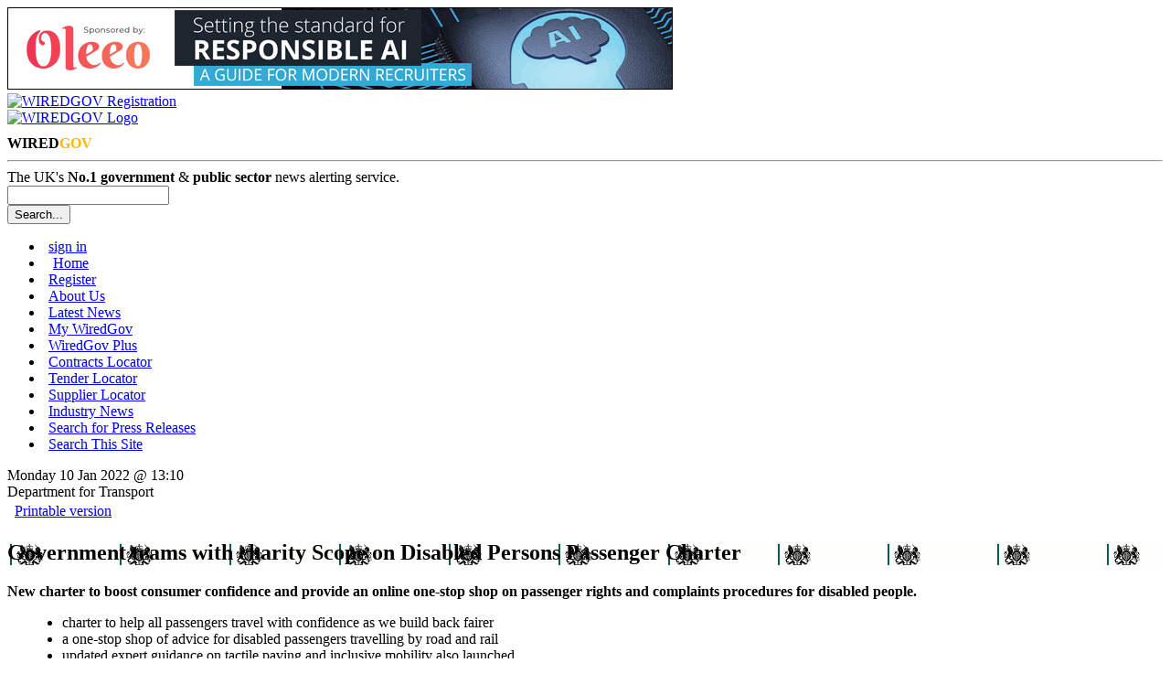

--- FILE ---
content_type: text/html; charset=UTF-8
request_url: https://www.wired-gov.net/wg/news.nsf/articles/Government+teams+with+charity+Scope+on+Disabled+Persons+Passenger+Charter+10012022131000?open
body_size: 9106
content:
<!doctype html>

<html lang="en">
<head>
<meta name="viewport" content="width=device-width, initial-scale=1.0">
<meta name="description" content="New charter to boost consumer confidence and provide an online one-stop shop on passenger rights and complaints procedures for disabled people.">
<meta name="keywords" content="Scope,Charter,Passenger,Transport,Department,Disabled,January,Persons,Strategy,Accessibility,Acting,Book,COVID,Chief,Disability,England,Executive,Government,Guide,Hodgkinson">
<link rel="apple-touch-icon" href="https://www.wired-gov.net/wg/news.nsf/channel-social/WGOV-9FZLVS/$file/GTL_social.gif">
<meta name="application-name" content="WiredGov"/>
<meta name="msapplication-TileColor" content="#ffffff"/>
<meta name="msapplication-square70x70logo" content="tiny.png"/>
<meta name="msapplication-square150x150logo" content="square.png"/>
<meta name="msapplication-wide310x150logo" content="wide.png"/>
<meta name="msapplication-square310x310logo" content="large.png"/>
<meta name="twitter:card" content="summary">
<meta name="twitter:site" content="@wiredgov">
<meta name="twitter:title" content="Government teams with charity Scope on Disabled Persons Passenger Charter | Department for Transport">
<meta name="twitter:description" content="New charter to boost consumer confidence and provide an online one-stop shop on passenger rights and complaints procedures for disabled people.">
<meta name="twitter:creator" content="@wiredgov">
<meta name="twitter:image:src" content="https://www.wired-gov.net/wg/news.nsf/channel-social/WGOV-9FZLVS/$file/GTL_social.gif">
<meta name="twitter:domain" content="https://www.wired-gov.net">
<meta property="og:url" content="">
<meta property="og:type" content="website">
<meta property="og:title" content="Government teams with charity Scope on Disabled Persons Passenger Charter | Department for Transport">
<meta property="og:description" content="New charter to boost consumer confidence and provide an online one-stop shop on passenger rights and complaints procedures for disabled people.">
<meta property="og:image" content="https://www.wired-gov.net/wg/news.nsf/channel-social/WGOV-9FZLVS/$file/GTL_social.gif">
<title>Government teams with charity Scope on Disabled Persons Passenger Charter | Department for Transport | Official Press Release</title>
<link rel="stylesheet" type="text/css" href="/3rdParty/css/jquery-ui-1.12.1/jquery-ui.min.css">
<link rel="stylesheet" type="text/css" href="/css/wglayout2col.css">
<link rel="stylesheet" type="text/css" href="/css/wgnewsarticle_new.css">
<link rel="stylesheet" type="text/css" href="/css/wgmobile.min.css">
<link rel="stylesheet" type="text/css" href="/css/wgmobilenav.min.css">
<link rel="stylesheet" type="text/css" href="/css/jquery.toolbars.css">
<link rel="stylesheet" type="text/css" href="/css/bootstrap.icons.css">
<link rel="stylesheet" type="text/css" href="/3rdParty/css/Share/rrssb.css">
<script type="text/javascript" src="/3rdParty/js/jquery-1.12.4/jquery-1.12.4.min.js"></script>
<script type="text/javascript" src="/3rdParty/css/jquery-ui-1.12.1/jquery-ui.min.js"></script>
<script type="text/javascript" src="/js/modernizr.min.js"></script>
<script type="text/javascript" src="/js/jquery.slicknav.min.js"></script>
<!--[if lt IE 9]>
<script src="/3rdParty/js/html5shiv.js">
<script src="/3rdParty/js/css3-mediaqueries.js"></script>
<![endif]-->
<script type="text/javascript" src="/js/jquery.toolbar.min.js"></script>
<script src="/3rdParty/js/share/rrssb.min.js"></script>
<script>
(function(i,s,o,g,r,a,m){i['GoogleAnalyticsObject']=r;i[r]=i[r]||function(){
(i[r].q=i[r].q||[]).push(arguments)},i[r].l=1*new Date();a=s.createElement(o),
m=s.getElementsByTagName(o)[0];a.async=1;a.src=g;m.parentNode.insertBefore(a,m)
})(window,document,'script','//www.google-analytics.com/analytics.js','ga');
ga('create', 'UA-49270880-1', 'wired-gov.net');
ga('require', 'displayfeatures');
ga('require', 'linkid', 'linkid.js');
ga('send', 'pageview');
</script>
<script type="text/javascript">
$(function() {
currentUserID = '';
newsID = 'DNWA-CAJGTV';
$('#tabs_boundary').slicknav();
$('.tool-item').click(function(){window.open($(this).attr('href'), '_blank');});
var divs = $('.fade');
function fade() {
    var current = $('.current');
    var currentIndex = divs.index(current),
        nextIndex = currentIndex + 1;
    if (nextIndex >= divs.length) {
        nextIndex = 0;
    }
    var next = divs.eq(nextIndex);
    next.stop().fadeIn(5000, function() {
        $(this).addClass('current');
    });
    current.stop().fadeOut(5000, function() {
        $(this).removeClass('current');
        setTimeout(fade, 2500);
    });
}
fade();
});
</script>
<script type="text/javascript" src="/js/jquery.emailtofriend.js"></script>
<style>
#dialog-form {font-size:small;}
label, input { display:block; }
input.text { margin-bottom:5px; width:95%; padding: .4em; }
fieldset { padding:0; border:0; margin-top:5px; }
h1 { font-size: 1em; margin: .6em 0; }
.ui-dialog .ui-state-error { padding: .3em; }
.validateTips { border: 1px solid transparent; padding: 0.3em;margin:0px; }
.ui-dialog-buttonset {font-size:small;}
</style>
</head>
<body>
<!-- PAGEWRAP -->
<div id="pagewrap">

<!-- HEADER -->
<div id="header">
<div class="advertHeader"><div class="ad-HEADER"><a rel="nofollow" href="/wg/home.nsf/wah?open&amp;dc=DNWA-DNYJJV&amp;usr=" title="Setting the standard for RESPONSIBLE AI: A GUIDE FOR MODERN RECRUITERS" target="_blank"><img src="/wg/advert.nsf/vattachments/DNWA-DNYJJV/$file/oleeo_resp_lb_v1.gif" alt="Setting the standard for RESPONSIBLE AI: A GUIDE FOR MODERN RECRUITERS" title="Setting the standard for RESPONSIBLE AI: A GUIDE FOR MODERN RECRUITERS"></a></div></div>
<div>
<div class="siteRegister">
<a href="/wg/content.nsf/content/register?open&id=BDEX-6ZFKSG" title="Register for a free account">
<img alt="WIREDGOV Registration" src="/images/register.gif" width="338" height="58"/></a>
</div>
<div class="siteHeader">
<a href="https://www.wired-gov.net" title="Go to wired-gov.net">
<img alt="WIREDGOV Logo" src="/images/wired-gov-logo.png" width="350" height="45"/>
</a>
<br>
<h1 class="header">WIRED<span style="color:#FFB700;">GOV</span></h1>
</div>
<hr style="clear:both;">
<div class="under-banner">
<span class="strapline">The UK's <b>No.1 government</b> &amp; <b>public sector</b> news alerting service.</span>
<div class="banner-search">
<form method="post" action="/wg/home.nsf/searchsite?openagent&amp;id=" name="searchform">
<input name="BannerSearchTextBox" type="text" value="" id="BannerSearchTextBox" class="bannersearchbox" title="Search...">
<input type="submit" name="banner_Button1" value="Search..." id="banner_Button1" class="bannersearchbutton">
</form>
</div>
</div>
</div>
</div>
<!-- HEADER -->

<!-- NAVIGATION -->
<div id="tabs_boundary" class="wgstyle">
<div id="tabs" class="clearfix">
<ul class="clearfix" role="tablist">
<li><a rel="nofollow"  href="/wg/home.nsf/page?readform&amp;id=BDEX-6ZFKSD&amp;login=1" style="margin-left:5px">sign in</a></li>
<li class="active-tab" style="padding-left:5px;"><a href="/wg/home.nsf/nav/home?open&amp;id=BDEX-6ZFKSD" title="WiredGov -  Home page" style="margin-left:5px;" target="_self"><span class=""></span>Home</a></li>
<li><a rel="nofollow"  href="/wg/content.nsf/content/register?open&amp;id=BDEX-6ZFKSG" title="WiredGov - Register for an account" style="margin-left:5px;" target="_self"><span class=""></span>Register</a></li>
<li><a href="/wg/content.nsf/content/about+us?open" title="Who we are, what we're about, and how to find us." style="margin-left:5px;" target="_self"><span class=""></span>About Us</a></li>
<li><a href="/wg/home.nsf/nav/latest+news?open&amp;id=BDEX-6ZFKSH" title="WiredGov -  News received within the last few hours, earlier today and earlier this week" style="margin-left:5px;" target="_self"><span class=""></span>Latest News</a></li>
<li><a href="/wg/home.nsf/nav/my+wiredgov?open&amp;id=BDEX-6ZFKSK&amp;login=1" title="WiredGov - Personalised profile page" style="margin-left:5px;" target="_self"><span class=""></span>My WiredGov</a></li>
<li><a href="/wg/home.nsf/nav/wiredgov+plus?open&amp;id=BDEX-6ZFKSM" title="WiredGov - Wired-Gov Plus Newsletter" style="margin-left:5px;" target="_self"><span class=""></span>WiredGov Plus</a></li>
<li><a href="/wg/content.nsf/content/Contracts+Locator?open&amp;id=BDEX-6ZFKSD" title="Contracts Locator" style="margin-left:5px;" target="_self"><span class=""></span>Contracts Locator</a></li>
<li><a href="/wg/content.nsf/content/Tender+Locator?open&amp;id=BDEX-6ZFKSD" title="Find tenders in out tender locator" style="margin-left:5px;" target="_self"><span class=""></span>Tender Locator</a></li>
<li><a href="/wg/content.nsf/content/supplier+locator" title="WiredGov - Supplier Locator" style="margin-left:5px;" target="_self"><span class=""></span>Supplier Locator</a></li>
<li><a href="/wg/home.nsf/nav/industry+news?open&amp;id=BDEX-6ZFKSP" title="WiredGov - Industry news" style="margin-left:5px;" target="_self"><span class=""></span>Industry News</a></li>
<li><a href="/wg/home.nsf/nav/Search+for+Press+Releases?open&amp;id=BDEX-726DKJ" title="Perform a search of our news channels" style="margin-left:5px;" target="_self"><span class=""></span>Search for Press Releases</a></li>
<li><a href="/wg/home.nsf/nav/search+this+site?open&amp;id=BDEX-6ZFKPH" title="Perform an advanced search of our site content" style="margin-left:5px;" target="_self"><span class=""></span>Search This Site</a></li>
</ul>
<div id="content1"></div>
</div>
</div>

<!--NAVIGATION -->
<!-- CONTENT (FIRST COLUMN)-->
<div id="content"><div id="content-inner">
<div id="dialog-form" title="Email Article to a Friend"></div>
<div class="article-head-label">
<span class="article-date">Monday 10 Jan 2022 @ 13:10</span><br />
<span class="article-channel-name">Department for Transport</span>
</div>
<table id="article-options">
<tbody>
<tr>
<td class="article-options-print">
<a rel="nofollow" target="_blank" href="/wg/news.nsf/print/Government+teams+with+charity+Scope+on+Disabled+Persons+Passenger+Charter+10012022131000" title="Print: Government teams with charity Scope on Disabled Persons Passenger Charter">
<img style="margin-left:5px;" src="../../../images/print.gif" width="17" height="11" alt="" border="0" vspace="0">Printable version</a>
</td>
<td class="article-options-email" id="send-td">
</td>
</tr>
</tbody>
</table>
<!-- News Story -->
<div class="wgstyle article-whole-container">
<div  itemscope itemtype="https://schema.org/NewsArticle" class="newsbox article-inner-container">
<div class="article-channel-headline">
<h2 style="background-image:url('/wg/news.nsf/images/WGOV-9FZLVS/$file/GTL_email.gif');" itemprop="name">Government teams with charity Scope on Disabled Persons Passenger Charter</h2>
<div style="clear:both;"></div>
</div>
<div class="newsboxsummary">

<p><strong>New charter to boost consumer confidence and provide an online one-stop shop on passenger rights and complaints procedures for disabled people.</strong></p>
<ul style="margin-left:20px">
	<li>charter to help all passengers travel with confidence as we build back fairer</li>
	<li>a one-stop shop of advice for disabled passengers travelling by road and rail</li>
	<li>updated expert guidance on tactile paving and inclusive mobility also launched</li>
</ul>
<p>The government has joined with disability charity Scope to develop a new Disabled Persons Passenger Charter for bus, coach, taxi, private hire vehicle and rail.</p>
<p>Providing a clear explanation of their rights, the charter will improve journeys for disabled people by helping ensure they can travel easily and more confidently.</p>
<p>It will bring together a host of information for disabled passengers travelling across England and advice for passengers on what to do when things do not go as expected.</p>
<p>The charter follows last year&rsquo;s unveiling of the government&rsquo;s&nbsp;<a class="govuk-link" href="https://www.gov.uk/government/publications/national-disability-strategy" style="-webkit-font-smoothing: antialiased; text-decoration-thickness: max(1px, 0.0625rem); text-underline-offset: 0.1em; color: rgb(29, 112, 184);">National Disability Strategy</a>&nbsp;&ndash; a range of initiatives to improve journeys for disabled people including:</p>
<ul style="margin-left:20px">
	<li>an accessibility audit of all rail stations</li>
	<li>clearer audible and visual announcements on buses</li>
	<li>introducing legislation for taxis and private hire vehicles in Parliament</li>
	<li>&pound;1 million to improve access at seaports</li>
</ul>
<p>Wendy Morton, Accessibility Minister, said:</p>
<blockquote>
<p>I am delighted that we will be partnering with Scope to develop a charter for disabled passengers that will help boost confidence across our road and rail network.</p>
<p>This practical guide will pull together disabled passengers&rsquo; rights so they understand how they can get from A to B with the dignity and ease they deserve.</p>
</blockquote>
<p>Scope research suggests that passengers who travel frequently are faced with a multitude of documents about their rights, which can be unclear. Acting on this feedback, the charter will collate existing information for passengers and centralise it into one coherent and easy-to-use format.</p>
<p>Once developed, it will be published online, providing a one-stop shop on passenger rights and complaints procedures.</p>
<p>Mark Hodgkinson, Scope Chief Executive, said:</p>
<blockquote>
<p>We are delighted to work with the Department for Transport to develop a Passenger Charter. Thousands of Scope supporters have backed calls for this vital step towards transforming a system that sometimes makes travel unnecessarily hard, if not impossible, if you are disabled.</p>
<p>Public transport should be accessible for everyone and this charter will help disabled passengers better understand their rights, the standards they should expect across the network and how to hold providers to account when travel goes wrong.</p>
</blockquote>
<p>As part of our pledge to build back fairer, the government has today (10 January 2022) also updated its&nbsp;<a class="govuk-link" href="https://www.gov.uk/government/publications/inclusive-mobility-using-tactile-paving-surfaces" style="-webkit-font-smoothing: antialiased; text-decoration-thickness: max(1px, 0.0625rem); text-underline-offset: 0.1em; color: rgb(29, 112, 184);">Use of tactile paving surfaces</a>&nbsp;and&nbsp;<a class="govuk-link" href="https://www.gov.uk/government/publications/inclusive-mobility-making-transport-accessible-for-passengers-and-pedestrians" style="-webkit-font-smoothing: antialiased; text-decoration-thickness: max(1px, 0.0625rem); text-underline-offset: 0.1em; color: rgb(29, 112, 184);">Guide to best practice on access to pedestrian and transport infrastructure</a>. The guidance has been amended following research and stakeholder engagement to include the latest standards.</p>
<p>It will support the building of accessible pedestrian and transport infrastructure while making sure that public spaces are open to all.</p>
<p>This government is committed to making our transport network more inclusive and to making travel easier for disabled people. Today we are also publishing the first&nbsp;<a class="govuk-link" href="https://www.gov.uk/government/publications/inclusive-transport-strategy-evaluation-baseline-and-technical-reports" style="-webkit-font-smoothing: antialiased; text-decoration-thickness: max(1px, 0.0625rem); text-underline-offset: 0.1em; color: rgb(29, 112, 184);">evaluation report of progress against our Inclusive Transport Strategy</a>. Incorporating evidence from disabled people on their transport experiences, this report will help shape future changes and build a fairer system for everyone.</p>
<p><strong>News desk enquiries</strong></p>
<p>Media enquiries 020 7944 3021</p>
<p>Out of hours media enquiries 020 7944 4292</p>
<p>Switchboard 0300 330 3000</p>
<p><strong>COVID-19 vaccinations</strong></p>
<p><strong><a class="govuk-link" href="https://www.nhs.uk/conditions/coronavirus-covid-19/coronavirus-vaccination/" lang="en" style="color: rgb(29, 112, 184); -webkit-font-smoothing: antialiased; text-decoration-thickness: max(1px, 0.0625rem); text-underline-offset: 0.1em;">Book your coronavirus vaccination and booster dose on the NHS website</a></strong></p>
<p>&nbsp;</p>
</div>
<div style="clear:left;"></div>
</div>
</div>
<!-- Buttons start here. Copy this ul to your document. -->
<div style="border:1px solid black;padding:10px;margin-bottom:10px;margin-top:10px;border-radius:10px;">
<strong>Channel website:</strong> <a target="_blank" rel="nofollow" href="https://www.gov.uk/government/organisations/department-for-transport" title="Link to Department for Transport website">https://www.gov.uk/government/organisations/department-for-transport</a><br><br>
<strong>Original article link:</strong> <a style="font-weight:bold;" target="_blank" rel="nofollow" href="https://www.gov.uk/government/news/government-teams-with-charity-scope-on-disabled-persons-passenger-charter" title="Link to original article">https://www.gov.uk/government/news/government-teams-with-charity-scope-on-disabled-persons-passenger-charter</a><br><br>
<div style="text-align:center;font-weight:bold;padding-bottom:2px;">Share this article</div>
<ul class="rrssb-buttons clearfix">
    <li class="rrssb-twitter">
        <a rel="nofollow"  href="https://twitter.com/home?status=Government%20teams%20with%20charity%20Scope%20on%20Disabled%20Persons%20Passenger%20Charter%20@WiredGov%20https://www.wired-gov.net%2Fwg%2Fnews.nsf%2Farticles%2FGovernment%2Bteams%2Bwith%2Bcharity%2BScope%2Bon%2BDisabled%2BPersons%2BPassenger%2BCharter%2B10012022131000%3Fopen" class="popup">
            <span class="rrssb-icon">
<svg width="1200" height="1227" viewBox="0 0 1200 1227" fill="none" xmlns="http://www.w3.org/2000/svg">
  <path d="M714.163 519.284L1160.89 0H1055.03L667.137 450.887L357.328 0H0L468.492 681.821L0 1226.37H105.866L515.491 750.218L842.672 1226.37H1200L714.137 519.284H714.163ZM569.165 687.828L521.697 619.934L144.011 79.6944H306.615L611.412 515.685L658.88 583.579L1055.08 1150.3H892.476L569.165 687.854V687.828Z" fill="white"/>
</svg>
            </span>
            <span class="rrssb-text">X</span>
        </a>
    </li>
    <li class="rrssb-facebook">
        <a rel="nofollow" href="https://www.facebook.com/sharer/sharer.php?u=https%3A%2F%2Fwww.wired-gov.net%2Fwg%2Fnews.nsf%2Farticles%2FGovernment%2Bteams%2Bwith%2Bcharity%2BScope%2Bon%2BDisabled%2BPersons%2BPassenger%2BCharter%2B10012022131000%3Fopen" class="popup">
            <span class="rrssb-icon">
                <svg version="1.1" id="Layer_1" xmlns="http://www.w3.org/2000/svg" xmlns:xlink="http://www.w3.org/1999/xlink" x="0px" y="0px" width="28px" height="28px" viewBox="0 0 28 28" enable-background="new 0 0 28 28" xml:space="preserve">
                    <path d="M27.825,4.783c0-2.427-2.182-4.608-4.608-4.608H4.783c-2.422,0-4.608,2.182-4.608,4.608v18.434
                        c0,2.427,2.181,4.608,4.608,4.608H14V17.379h-3.379v-4.608H14v-1.795c0-3.089,2.335-5.885,5.192-5.885h3.718v4.608h-3.726
                        c-0.408,0-0.884,0.492-0.884,1.236v1.836h4.609v4.608h-4.609v10.446h4.916c2.422,0,4.608-2.188,4.608-4.608V4.783z"></path>
                </svg>
            </span>
            <span class="rrssb-text">facebook</span>
        </a>
    </li>
<li class="rrssb-linkedin">
<a rel="nofollow" href="https://www.linkedin.com/shareArticle?mini=true&amp;url=https%3A%2F%2Fwww.wired-gov.net%2Fwg%2Fnews.nsf%2Farticles%2FGovernment%2Bteams%2Bwith%2Bcharity%2BScope%2Bon%2BDisabled%2BPersons%2BPassenger%2BCharter%2B10012022131000%3Fopen&amp;title=Government%20teams%20with%20charity%20Scope%20on%20Disabled%20Persons%20Passenger%20Charter&amp;summary=Government%20teams%20with%20charity%20Scope%20on%20Disabled%20Persons%20Passenger%20Charter" class="popup">
                            <span class="rrssb-icon">
                                <svg version="1.1" id="Layer_1" xmlns="http://www.w3.org/2000/svg" xmlns:xlink="http://www.w3.org/1999/xlink" x="0px" y="0px" width="28px" height="28px" viewBox="0 0 28 28" enable-background="new 0 0 28 28" xml:space="preserve">
                                    <path d="M25.424,15.887v8.447h-4.896v-7.882c0-1.979-0.709-3.331-2.48-3.331c-1.354,0-2.158,0.911-2.514,1.803
                                        c-0.129,0.315-0.162,0.753-0.162,1.194v8.216h-4.899c0,0,0.066-13.349,0-14.731h4.899v2.088c-0.01,0.016-0.023,0.032-0.033,0.048
                                        h0.033V11.69c0.65-1.002,1.812-2.435,4.414-2.435C23.008,9.254,25.424,11.361,25.424,15.887z M5.348,2.501
                                        c-1.676,0-2.772,1.092-2.772,2.539c0,1.421,1.066,2.538,2.717,2.546h0.032c1.709,0,2.771-1.132,2.771-2.546
                                        C8.054,3.593,7.019,2.501,5.343,2.501H5.348z M2.867,24.334h4.897V9.603H2.867V24.334z"></path>
                                </svg>
                            </span>
                            <span class="rrssb-text">linkedin</span>
                        </a>
                    </li>
</ul>
</div>
<!-- Buttons end here -->

<!-- News Story -->
<!-- Latest News -->
<h3 class="article-latest-news">
<span class="article-latest-news-label">Latest News from</span><br />
<span class="article-latest-news-label-dept">Department for Transport</span>
</h3>
<div id="article-latest-news-container" style="height:400px;overflow:auto;">
<div class="latest-news-snippet"><a rel="nofollow" href="https://www.wired-gov.net/wg/news.nsf/articles/43+million+boost+for+green+aviation+to+drive+growth+jobs+and+cleaner+flights+20012026161000?open" title="Department for Transport | Official News Release | £43 million boost for green aviation to drive growth, jobs and cleaner flights"><h4>£43 million boost for green aviation to drive growth, jobs and cleaner flights</h4><strong>20/01/2026 16:10:00</strong><p>The funding will go towards UK research and development projects that help deliver net zero aviation by 2050.</p></a></div><div class="latest-news-snippet"><a rel="nofollow" href="https://www.wired-gov.net/wg/news.nsf/articles/Get+that+electric+feeling+new+campaign+launched+to+show+savings+and+benefits+of+going+electric+20012026101010?open" title="Department for Transport | Official News Release | Get that electric feeling: new campaign launched to show savings and benefits of going electric"><h4>Get that electric feeling: new campaign launched to show savings and benefits of going electric</h4><strong>20/01/2026 10:10:10</strong><p>Over 50,000 UK drivers have made savings&nbsp;of&nbsp;up to &pound;3,750 on a new electric vehicle and&nbsp;&pound;1,400 a year on running costs.a</p></a></div><div class="latest-news-snippet"><a rel="nofollow" href="https://www.wired-gov.net/wg/news.nsf/articles/Government+customer+services+to+be+modernised+with+help+of+industry+experts+19012026151000?open" title="Department for Transport | Official News Release | Government customer services to be modernised with help of industry experts"><h4>Government customer services to be modernised with help of industry experts</h4><strong>19/01/2026 15:10:00</strong><p>The government is launching CustomerFirst, a new unit within the Department for Science, Innovation and Technology, to modernise public services and improve the experience for millions of people who rely on them.</p></a></div><div class="latest-news-snippet"><a rel="nofollow" href="https://www.wired-gov.net/wg/news.nsf/articles/New+Aviation+Ambassadors+announced+to+inspire+future+pilots+engineers+and+air+traffic+controllers+16012026122000?open" title="Department for Transport | Official News Release | New Aviation Ambassadors announced to inspire future pilots, engineers and air traffic controllers"><h4>New Aviation Ambassadors announced to inspire future pilots, engineers and air traffic controllers</h4><strong>16/01/2026 12:20:00</strong><p>Our 10 new Aviation Ambassadors will help encourage more young people to see the UK aviation sector as a place where they can build rewarding, long-term futures.</p></a></div><div class="latest-news-snippet"><a rel="nofollow" href="https://www.wired-gov.net/wg/news.nsf/articles/Delivering+Northern+Powerhouse+Rail+15012026151000?open" title="Department for Transport | Official News Release | Delivering Northern Powerhouse Rail"><h4>Delivering Northern Powerhouse Rail</h4><strong>15/01/2026 15:10:00</strong><p>Transport Secretary yesterday outlined&nbsp;a multi-billion-pound drive to transform rail and growth in the North of England.</p></a></div><div class="latest-news-snippet"><a rel="nofollow" href="https://www.wired-gov.net/wg/news.nsf/articles/Multibillionpound+drive+to+transform+rail+and+growth+across+Yorkshire+and+North+East+14012026141000?open" title="Department for Transport | Official News Release | Multi-billion-pound drive to transform rail and growth across Yorkshire and North East"><h4>Multi-billion-pound drive to transform rail and growth across Yorkshire and North East</h4><strong>14/01/2026 14:10:00</strong><p>Northern Powerhouse Rail plans announced to grow productivity, with faster rail commutes across Yorkshire,&nbsp;better journeys&nbsp;to&nbsp;the&nbsp;North East and route upgrades.</p></a></div><div class="latest-news-snippet"><a rel="nofollow" href="https://www.wired-gov.net/wg/news.nsf/articles/North+West+to+benefit+from+multibillionpound+rail+investment+14012026131000?open" title="Department for Transport | Official News Release | North West to benefit from multi-billion-pound rail investment"><h4>North West to benefit from multi-billion-pound rail investment</h4><strong>14/01/2026 13:10:00</strong><p>Major rail plans will unlock North West's economic potential, including a new rail route between Liverpool and Manchester and improved connections across the region.</p></a></div><div class="latest-news-snippet"><a rel="nofollow" href="https://www.wired-gov.net/wg/news.nsf/articles/New+chairs+of+Network+Rail+and+DFTO+named+13012026101010?open" title="Department for Transport | Official News Release | New chairs of Network Rail and DFTO named"><h4>New chairs of Network Rail and DFTO named</h4><strong>13/01/2026 10:10:10</strong><p>Richard George and Sir Andrew Haines bring extensive experience to help improve passenger experience and operational performance we will see under Great British Railways.</p></a></div><div class="latest-news-snippet"><a rel="nofollow" href="https://www.wired-gov.net/wg/news.nsf/articles/Improving+local+roads+and+highways+12012026151000?open" title="Department for Transport | Official News Release | Improving local roads and highways"><h4>Improving local roads and highways</h4><strong>12/01/2026 15:10:00</strong><p>Our measures will improve the condition of our local roads and highways, ensuring that communities can benefit from safer, smoother and more reliable journeys.</p></a></div>
</div>
<!-- Latest News -->
</div></div>
<!-- CONTENT (FIRST COLUMN)-->

<!-- MIDDLE (SECOND COLUMN)-->
<div id="middle"><div id="middle-inner">
<div style="text-align:center">
</div>
<h3 class="section_header">Supplier Profiles</h3><div class="sme_wrapper"><div id="smelocatorP1" class="fade current "><a style="background-image: url('/wg/directory.nsf/vattachments/DNWA-ABRJJN/$file/compliance.gif');" class="sme-cat-profile-link" href="/wg/home.nsf/listing?readform&id=WGOV-9JMGGH&catid=DEVV-7ZDGHY&client=DNWA-ABRJJN" title="View SME Profile for Compliance and Risk Consultancy (CRC)- The Compliance Experts Limited"><span style="font-weight:bold;">Compliance and Risk Consultancy (CRC)- The Compliance Experts Limited</span></a></div></div>
<div class="ad-RH-SLOT1"><a rel="nofollow" href="/wg/home.nsf/wah?open&amp;dc=DNWA-DNJJEL&amp;usr=" title="Privacy SS" target="_blank"><img src="/wg/advert.nsf/vattachments/DNWA-DNJJEL/$file/ken_sec_ss_v1.gif" alt="Privacy SS" title="Privacy SS"></a></div>
</div></div>
<!-- MIDDLE (SECOND COLUMN)-->

<!-- SIDEBAR (THIRD COLUMN)-->
<div id="sidebar"><div id="sidebar-inner">
</div></div>
<!-- SIDEBAR (THIRD COLUMN)-->

<!-- FOOTER -->
<div id="footer"><div id="footer-inner">
<div class="contact-module">
<h4>Links</h4>
<ul class="clearfix" role="tablist">
<li><a href="/wg/home.nsf/nav/contact+us?open&amp;id=WGOV-6ZYEM3" title="Contact us for further information" style="margin-left:5px;" target="_self"><span class=""></span>Contact Us</a></li>
<li><a href="/wg/content.nsf/content/Client+Testimonials" title="View our Client Testimonials" style="margin-left:5px;" target="_self"><span class=""></span>Client Testimonials</a></li>
<li><a href="/wg/content.nsf/content/Subscriber+Testimonials" title="View our Subscriber Testimonials" style="margin-left:5px;" target="_self"><span class=""></span>Subscriber Testimonials</a></li>
<li><a href="/wg/home.nsf/forgotpassword?readform&amp;id=WGOV-9GLLPV" title="WiredGov - Forgotten your password? Reset it here" style="margin-left:5px;" target="_self"><span class=""></span>Forgot Password</a></li>
<li><a href="/wg/content.nsf/content/Contracts+Locator?open&amp;id=BDEX-6ZFKSD" title="Contracts Locator" style="margin-left:5px;" target="_self"><span class=""></span>Contracts Locator</a></li>
<li><a href="/wg/content.nsf/content/The+WiredGov+Privacy+and+Cookies+Policy" title="The WiredGov Privacy and Cookies Policy" style="margin-left:5px;" target="_self"><span class=""></span>The WiredGov Privacy and Cookies Policy</a></li>
</ul>
</div>


<div class="contact-module">
<h4>Follow Us</h4>
<a href="https://x.com/wiredgov" rel="me nofollow" target="_blank" class="footerlinks clearfix">
<img src="/images/icon_x.png" alt="twitter"><span style="display:block;padding-top:3.5px;">X</span></a>
<a href="https://www.facebook.com/wiredgov" rel="me nofollow" target="_blank" class="footerlinks clearfix">
<img src="/images/icon_facebook.png" alt="Facebook"><span style="display:block;padding-top:3.5px;">facebook</span></a>
<a href="https://www.linkedin.com/company/wired-gov" rel="me nofollow" target="_blank" class="footerlinks clearfix">
<img src="/images/icon_lnkd.png" alt="Linked In"><span style="display:block;padding-top:3.5px;">linkedin</span></a>
</div>
<div class="contact-module mod-right">
<h4>Registered Office</h4>
WIRED GOV LTD
<address style="margin:5px 0px 5px 0px">7 St Petersgate, <br>
Stockport, Cheshire SK1 1EB</address>
www.wired-gov.net<br>
Registered in England and Wales No. 04667736
</div>
<div style="clear:both;"></div>
</div></div>
<!-- FOOTER -->

</div>
<!-- PAGEWRAP -->
</body>
</html>
